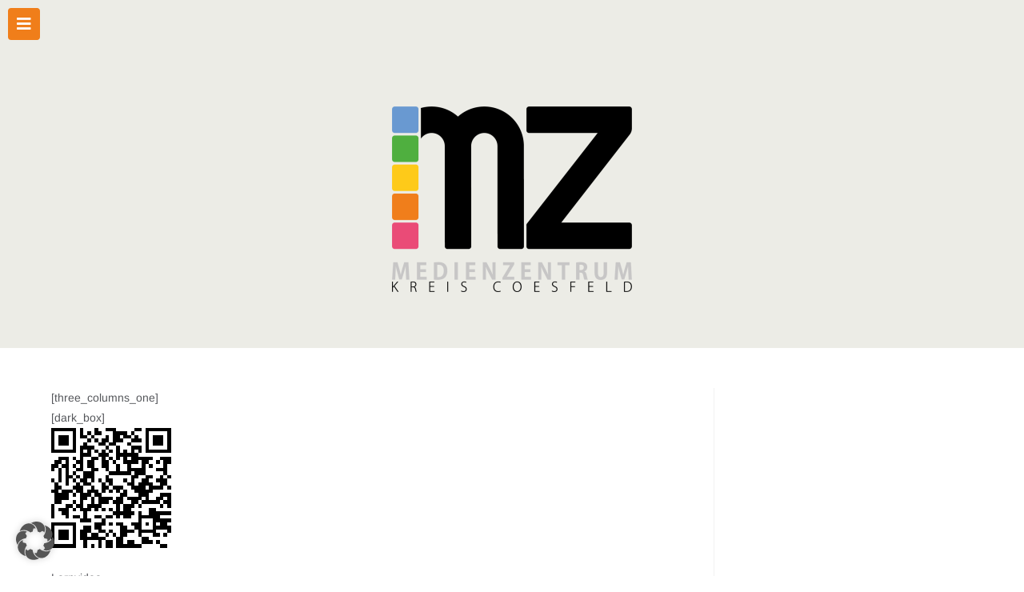

--- FILE ---
content_type: text/css
request_url: https://blog.medienzentrum-coe.de/wp-content/uploads/elementor/css/post-4962.css?ver=1769158640
body_size: 158
content:
.elementor-kit-4962{--e-global-color-primary:#54565A;--e-global-color-secondary:#54595F;--e-global-color-text:#7A7A7A;--e-global-color-accent:#F07E1A;--e-global-typography-primary-font-family:"Arimo";--e-global-typography-primary-font-weight:600;--e-global-typography-secondary-font-family:"Arimo";--e-global-typography-secondary-font-weight:400;--e-global-typography-text-font-family:"Arimo";--e-global-typography-text-font-weight:400;--e-global-typography-accent-font-family:"Roboto";--e-global-typography-accent-font-weight:500;}.elementor-kit-4962 e-page-transition{background-color:#FFBC7D;}.elementor-kit-4962 a{color:var( --e-global-color-primary );}.elementor-kit-4962 a:hover{color:var( --e-global-color-accent );}.elementor-kit-4962 h2{font-size:20px;}.elementor-kit-4962 button,.elementor-kit-4962 input[type="button"],.elementor-kit-4962 input[type="submit"],.elementor-kit-4962 .elementor-button{font-family:"Arimo", Sans-serif;font-size:14px;}.elementor-kit-4962 label{font-weight:300;}.elementor-section.elementor-section-boxed > .elementor-container{max-width:1140px;}.e-con{--container-max-width:1140px;}.elementor-widget:not(:last-child){margin-block-end:20px;}.elementor-element{--widgets-spacing:20px 20px;--widgets-spacing-row:20px;--widgets-spacing-column:20px;}{}h1.entry-title{display:var(--page-title-display);}@media(max-width:1024px){.elementor-section.elementor-section-boxed > .elementor-container{max-width:1024px;}.e-con{--container-max-width:1024px;}}@media(max-width:767px){.elementor-section.elementor-section-boxed > .elementor-container{max-width:767px;}.e-con{--container-max-width:767px;}}

--- FILE ---
content_type: text/css
request_url: https://blog.medienzentrum-coe.de/wp-content/uploads/elementor/css/post-6700.css?ver=1769158715
body_size: 554
content:
.elementor-widget-icon.elementor-view-stacked .elementor-icon{background-color:var( --e-global-color-primary );}.elementor-widget-icon.elementor-view-framed .elementor-icon, .elementor-widget-icon.elementor-view-default .elementor-icon{color:var( --e-global-color-primary );border-color:var( --e-global-color-primary );}.elementor-widget-icon.elementor-view-framed .elementor-icon, .elementor-widget-icon.elementor-view-default .elementor-icon svg{fill:var( --e-global-color-primary );}.elementor-6700 .elementor-element.elementor-element-7b9c945 .elementor-icon-wrapper{text-align:start;}.elementor-6700 .elementor-element.elementor-element-7b9c945.elementor-view-stacked .elementor-icon{background-color:var( --e-global-color-accent );color:#FFFFFF;}.elementor-6700 .elementor-element.elementor-element-7b9c945.elementor-view-framed .elementor-icon, .elementor-6700 .elementor-element.elementor-element-7b9c945.elementor-view-default .elementor-icon{color:var( --e-global-color-accent );border-color:var( --e-global-color-accent );}.elementor-6700 .elementor-element.elementor-element-7b9c945.elementor-view-framed .elementor-icon, .elementor-6700 .elementor-element.elementor-element-7b9c945.elementor-view-default .elementor-icon svg{fill:var( --e-global-color-accent );}.elementor-6700 .elementor-element.elementor-element-7b9c945.elementor-view-framed .elementor-icon{background-color:#FFFFFF;}.elementor-6700 .elementor-element.elementor-element-7b9c945.elementor-view-stacked .elementor-icon svg{fill:#FFFFFF;}.elementor-6700 .elementor-element.elementor-element-7b9c945.elementor-view-stacked .elementor-icon:hover{background-color:var( --e-global-color-primary );}.elementor-6700 .elementor-element.elementor-element-7b9c945.elementor-view-framed .elementor-icon:hover, .elementor-6700 .elementor-element.elementor-element-7b9c945.elementor-view-default .elementor-icon:hover{color:var( --e-global-color-primary );border-color:var( --e-global-color-primary );}.elementor-6700 .elementor-element.elementor-element-7b9c945.elementor-view-framed .elementor-icon:hover, .elementor-6700 .elementor-element.elementor-element-7b9c945.elementor-view-default .elementor-icon:hover svg{fill:var( --e-global-color-primary );}.elementor-6700 .elementor-element.elementor-element-7b9c945 .elementor-icon{font-size:20px;border-radius:4px 4px 4px 4px;}.elementor-6700 .elementor-element.elementor-element-7b9c945 .elementor-icon svg{height:20px;}.elementor-widget-nav-menu .elementor-nav-menu .elementor-item{font-family:var( --e-global-typography-primary-font-family ), Sans-serif;font-weight:var( --e-global-typography-primary-font-weight );}.elementor-widget-nav-menu .elementor-nav-menu--main .elementor-item{color:var( --e-global-color-text );fill:var( --e-global-color-text );}.elementor-widget-nav-menu .elementor-nav-menu--main .elementor-item:hover,
					.elementor-widget-nav-menu .elementor-nav-menu--main .elementor-item.elementor-item-active,
					.elementor-widget-nav-menu .elementor-nav-menu--main .elementor-item.highlighted,
					.elementor-widget-nav-menu .elementor-nav-menu--main .elementor-item:focus{color:var( --e-global-color-accent );fill:var( --e-global-color-accent );}.elementor-widget-nav-menu .elementor-nav-menu--main:not(.e--pointer-framed) .elementor-item:before,
					.elementor-widget-nav-menu .elementor-nav-menu--main:not(.e--pointer-framed) .elementor-item:after{background-color:var( --e-global-color-accent );}.elementor-widget-nav-menu .e--pointer-framed .elementor-item:before,
					.elementor-widget-nav-menu .e--pointer-framed .elementor-item:after{border-color:var( --e-global-color-accent );}.elementor-widget-nav-menu{--e-nav-menu-divider-color:var( --e-global-color-text );}.elementor-widget-nav-menu .elementor-nav-menu--dropdown .elementor-item, .elementor-widget-nav-menu .elementor-nav-menu--dropdown  .elementor-sub-item{font-family:var( --e-global-typography-accent-font-family ), Sans-serif;font-weight:var( --e-global-typography-accent-font-weight );}.elementor-6700 .elementor-element.elementor-element-9d3fdc6 .elementor-menu-toggle{margin-right:auto;background-color:#F07E1A;border-width:0px;}.elementor-6700 .elementor-element.elementor-element-9d3fdc6 div.elementor-menu-toggle{color:#FFFFFF;}.elementor-6700 .elementor-element.elementor-element-9d3fdc6 div.elementor-menu-toggle svg{fill:#FFFFFF;}.elementor-6700 .elementor-element.elementor-element-9d3fdc6{--nav-menu-icon-size:20px;}.elementor-6700 .elementor-element.elementor-element-83288a3:not(.elementor-motion-effects-element-type-background), .elementor-6700 .elementor-element.elementor-element-83288a3 > .elementor-motion-effects-container > .elementor-motion-effects-layer{background-color:#ECECE6;}.elementor-6700 .elementor-element.elementor-element-83288a3{transition:background 0.3s, border 0.3s, border-radius 0.3s, box-shadow 0.3s;}.elementor-6700 .elementor-element.elementor-element-83288a3 > .elementor-background-overlay{transition:background 0.3s, border-radius 0.3s, opacity 0.3s;}.elementor-6700 .elementor-element.elementor-element-5b87dd9{--spacer-size:5px;}.elementor-widget-image .widget-image-caption{color:var( --e-global-color-text );font-family:var( --e-global-typography-text-font-family ), Sans-serif;font-weight:var( --e-global-typography-text-font-weight );}.elementor-6700 .elementor-element.elementor-element-010dafc > .elementor-widget-container{padding:0px 0px 0px 0px;}.elementor-6700 .elementor-element.elementor-element-010dafc{text-align:center;}.elementor-6700 .elementor-element.elementor-element-164b7a8{--spacer-size:50px;}.elementor-6700:not(.elementor-motion-effects-element-type-background), .elementor-6700 > .elementor-motion-effects-container > .elementor-motion-effects-layer{background-color:#ECECE6;}.elementor-theme-builder-content-area{height:400px;}.elementor-location-header:before, .elementor-location-footer:before{content:"";display:table;clear:both;}@media(max-width:767px){.elementor-6700 .elementor-element.elementor-element-010dafc > .elementor-widget-container{padding:0px 0px 0px 0px;}}

--- FILE ---
content_type: text/css
request_url: https://blog.medienzentrum-coe.de/wp-content/uploads/elementor/css/post-5025.css?ver=1769158641
body_size: 1126
content:
.elementor-5025 .elementor-element.elementor-element-8b7c51e{--spacer-size:50px;}.elementor-widget-image .widget-image-caption{color:var( --e-global-color-text );font-family:var( --e-global-typography-text-font-family ), Sans-serif;font-weight:var( --e-global-typography-text-font-weight );}.elementor-5025 .elementor-element.elementor-element-0183bb1{text-align:center;}.elementor-widget-heading .elementor-heading-title{font-family:var( --e-global-typography-primary-font-family ), Sans-serif;font-weight:var( --e-global-typography-primary-font-weight );color:var( --e-global-color-primary );}.elementor-5025 .elementor-element.elementor-element-6de893b .elementor-heading-title{font-family:"Arimo", Sans-serif;font-weight:300;}.elementor-widget-icon-box.elementor-view-stacked .elementor-icon{background-color:var( --e-global-color-primary );}.elementor-widget-icon-box.elementor-view-framed .elementor-icon, .elementor-widget-icon-box.elementor-view-default .elementor-icon{fill:var( --e-global-color-primary );color:var( --e-global-color-primary );border-color:var( --e-global-color-primary );}.elementor-widget-icon-box .elementor-icon-box-title, .elementor-widget-icon-box .elementor-icon-box-title a{font-family:var( --e-global-typography-primary-font-family ), Sans-serif;font-weight:var( --e-global-typography-primary-font-weight );}.elementor-widget-icon-box .elementor-icon-box-title{color:var( --e-global-color-primary );}.elementor-widget-icon-box:has(:hover) .elementor-icon-box-title,
					 .elementor-widget-icon-box:has(:focus) .elementor-icon-box-title{color:var( --e-global-color-primary );}.elementor-widget-icon-box .elementor-icon-box-description{font-family:var( --e-global-typography-text-font-family ), Sans-serif;font-weight:var( --e-global-typography-text-font-weight );color:var( --e-global-color-text );}.elementor-5025 .elementor-element.elementor-element-902920d > .elementor-widget-container{margin:0px 0px 0px 0px;padding:0px 0px 0px 0px;}.elementor-5025 .elementor-element.elementor-element-902920d .elementor-icon-box-wrapper{text-align:start;}.elementor-5025 .elementor-element.elementor-element-902920d .elementor-icon-box-title{margin-block-end:0px;color:var( --e-global-color-primary );}.elementor-5025 .elementor-element.elementor-element-902920d .elementor-icon-box-title, .elementor-5025 .elementor-element.elementor-element-902920d .elementor-icon-box-title a{font-family:"Arimo", Sans-serif;font-size:16px;font-weight:300;line-height:14px;}.elementor-5025 .elementor-element.elementor-element-9d21841 > .elementor-widget-container{margin:0px 0px 0px 0px;padding:0px 0px 0px 0px;}.elementor-5025 .elementor-element.elementor-element-9d21841 .elementor-icon-box-wrapper{text-align:start;}.elementor-5025 .elementor-element.elementor-element-9d21841 .elementor-icon-box-title{margin-block-end:0px;color:var( --e-global-color-primary );}.elementor-5025 .elementor-element.elementor-element-9d21841 .elementor-icon-box-title, .elementor-5025 .elementor-element.elementor-element-9d21841 .elementor-icon-box-title a{font-family:"Arimo", Sans-serif;font-size:16px;font-weight:300;line-height:14px;}.elementor-5025 .elementor-element.elementor-element-8c077f8 > .elementor-widget-container{margin:0px 0px 0px 0px;padding:0px 0px 0px 0px;}.elementor-5025 .elementor-element.elementor-element-8c077f8 .elementor-icon-box-wrapper{text-align:start;}.elementor-5025 .elementor-element.elementor-element-8c077f8 .elementor-icon-box-title{margin-block-end:0px;color:var( --e-global-color-primary );}.elementor-5025 .elementor-element.elementor-element-8c077f8 .elementor-icon-box-title, .elementor-5025 .elementor-element.elementor-element-8c077f8 .elementor-icon-box-title a{font-family:"Arimo", Sans-serif;font-size:16px;font-weight:300;line-height:14px;}.elementor-5025 .elementor-element.elementor-element-8e2ffd4 .elementor-heading-title{font-family:"Arimo", Sans-serif;font-weight:300;}.elementor-5025 .elementor-element.elementor-element-c4f565f > .elementor-widget-container{margin:0px 0px 0px 0px;padding:0px 0px 0px 0px;}.elementor-5025 .elementor-element.elementor-element-c4f565f .elementor-icon-box-wrapper{text-align:start;}.elementor-5025 .elementor-element.elementor-element-c4f565f .elementor-icon-box-title{margin-block-end:0px;color:var( --e-global-color-primary );}.elementor-5025 .elementor-element.elementor-element-c4f565f .elementor-icon-box-title, .elementor-5025 .elementor-element.elementor-element-c4f565f .elementor-icon-box-title a{font-family:"Arimo", Sans-serif;font-size:16px;font-weight:300;line-height:14px;}.elementor-5025 .elementor-element.elementor-element-53afad2 > .elementor-widget-container{margin:0px 0px 0px 0px;padding:0px 0px 0px 0px;}.elementor-5025 .elementor-element.elementor-element-53afad2 .elementor-icon-box-wrapper{text-align:start;}.elementor-5025 .elementor-element.elementor-element-53afad2 .elementor-icon-box-title{margin-block-end:0px;color:var( --e-global-color-primary );}.elementor-5025 .elementor-element.elementor-element-53afad2 .elementor-icon-box-title, .elementor-5025 .elementor-element.elementor-element-53afad2 .elementor-icon-box-title a{font-family:"Arimo", Sans-serif;font-size:16px;font-weight:300;line-height:14px;}.elementor-5025 .elementor-element.elementor-element-61baa1b > .elementor-widget-container{margin:0px 0px 0px 0px;padding:0px 0px 0px 0px;}.elementor-5025 .elementor-element.elementor-element-61baa1b .elementor-icon-box-wrapper{text-align:start;}.elementor-5025 .elementor-element.elementor-element-61baa1b .elementor-icon-box-title{margin-block-end:0px;color:var( --e-global-color-primary );}.elementor-5025 .elementor-element.elementor-element-61baa1b .elementor-icon-box-title, .elementor-5025 .elementor-element.elementor-element-61baa1b .elementor-icon-box-title a{font-family:"Arimo", Sans-serif;font-size:16px;font-weight:300;line-height:14px;}.elementor-5025 .elementor-element.elementor-element-4f6facf > .elementor-widget-container{margin:0px 0px 0px 0px;padding:0px 0px 0px 0px;}.elementor-5025 .elementor-element.elementor-element-4f6facf .elementor-icon-box-wrapper{text-align:start;}.elementor-5025 .elementor-element.elementor-element-4f6facf .elementor-icon-box-title{margin-block-end:0px;color:var( --e-global-color-primary );}.elementor-5025 .elementor-element.elementor-element-4f6facf .elementor-icon-box-title, .elementor-5025 .elementor-element.elementor-element-4f6facf .elementor-icon-box-title a{font-family:"Arimo", Sans-serif;font-size:16px;font-weight:300;line-height:19px;}.elementor-5025 .elementor-element.elementor-element-b259f39 > .elementor-widget-container{margin:0px 0px 0px 0px;padding:0px 0px 0px 0px;}.elementor-5025 .elementor-element.elementor-element-b259f39 .elementor-icon-box-wrapper{text-align:start;}.elementor-5025 .elementor-element.elementor-element-b259f39 .elementor-icon-box-title{margin-block-end:0px;color:var( --e-global-color-primary );}.elementor-5025 .elementor-element.elementor-element-b259f39 .elementor-icon-box-title, .elementor-5025 .elementor-element.elementor-element-b259f39 .elementor-icon-box-title a{font-family:"Arimo", Sans-serif;font-size:16px;font-weight:300;line-height:14px;}.elementor-5025 .elementor-element.elementor-element-a18bb97 .elementor-heading-title{font-family:"Arimo", Sans-serif;font-weight:300;}.elementor-5025 .elementor-element.elementor-element-b3526fe > .elementor-widget-container{margin:0px 0px 0px 0px;padding:0px 0px 0px 0px;}.elementor-5025 .elementor-element.elementor-element-b3526fe .elementor-icon-box-wrapper{text-align:start;}.elementor-5025 .elementor-element.elementor-element-b3526fe .elementor-icon-box-title{margin-block-end:0px;color:var( --e-global-color-primary );}.elementor-5025 .elementor-element.elementor-element-b3526fe .elementor-icon-box-title, .elementor-5025 .elementor-element.elementor-element-b3526fe .elementor-icon-box-title a{font-family:"Arimo", Sans-serif;font-size:16px;font-weight:300;line-height:14px;}.elementor-5025 .elementor-element.elementor-element-2149049 > .elementor-widget-container{margin:0px 0px 0px 0px;padding:0px 0px 0px 0px;}.elementor-5025 .elementor-element.elementor-element-2149049 .elementor-icon-box-wrapper{text-align:start;}.elementor-5025 .elementor-element.elementor-element-2149049 .elementor-icon-box-title{margin-block-end:0px;color:var( --e-global-color-primary );}.elementor-5025 .elementor-element.elementor-element-2149049 .elementor-icon-box-title, .elementor-5025 .elementor-element.elementor-element-2149049 .elementor-icon-box-title a{font-family:"Arimo", Sans-serif;font-size:16px;font-weight:300;line-height:14px;}.elementor-5025 .elementor-element.elementor-element-7baad1e > .elementor-widget-container{margin:0px 0px 0px 0px;padding:0px 0px 0px 0px;}.elementor-5025 .elementor-element.elementor-element-7baad1e .elementor-icon-box-wrapper{text-align:start;}.elementor-5025 .elementor-element.elementor-element-7baad1e .elementor-icon-box-title{margin-block-end:0px;color:var( --e-global-color-primary );}.elementor-5025 .elementor-element.elementor-element-7baad1e .elementor-icon-box-title, .elementor-5025 .elementor-element.elementor-element-7baad1e .elementor-icon-box-title a{font-family:"Arimo", Sans-serif;font-size:16px;font-weight:300;line-height:14px;}.elementor-5025 .elementor-element.elementor-element-8b384a2 > .elementor-widget-container{margin:0px 0px 0px 0px;padding:0px 0px 0px 0px;}.elementor-5025 .elementor-element.elementor-element-8b384a2 .elementor-icon-box-wrapper{text-align:start;}.elementor-5025 .elementor-element.elementor-element-8b384a2 .elementor-icon-box-title{margin-block-end:0px;color:var( --e-global-color-primary );}.elementor-5025 .elementor-element.elementor-element-8b384a2 .elementor-icon-box-title, .elementor-5025 .elementor-element.elementor-element-8b384a2 .elementor-icon-box-title a{font-family:"Arimo", Sans-serif;font-size:16px;font-weight:300;line-height:14px;}.elementor-5025 .elementor-element.elementor-element-d22d9b6 .elementor-heading-title{font-family:"Arimo", Sans-serif;font-weight:300;}.elementor-5025 .elementor-element.elementor-element-0e79e45 > .elementor-widget-container{margin:0px 0px 0px 0px;padding:0px 0px 0px 0px;}.elementor-5025 .elementor-element.elementor-element-0e79e45 .elementor-icon-box-wrapper{text-align:start;}.elementor-5025 .elementor-element.elementor-element-0e79e45 .elementor-icon-box-title{margin-block-end:0px;color:var( --e-global-color-primary );}.elementor-5025 .elementor-element.elementor-element-0e79e45 .elementor-icon-box-title, .elementor-5025 .elementor-element.elementor-element-0e79e45 .elementor-icon-box-title a{font-family:"Arimo", Sans-serif;font-size:16px;font-weight:300;line-height:14px;}.elementor-5025 .elementor-element.elementor-element-3d76e8a > .elementor-widget-container{margin:0px 0px 0px 0px;padding:0px 0px 0px 0px;}.elementor-5025 .elementor-element.elementor-element-3d76e8a .elementor-icon-box-wrapper{text-align:start;}.elementor-5025 .elementor-element.elementor-element-3d76e8a .elementor-icon-box-title{margin-block-end:0px;color:var( --e-global-color-primary );}.elementor-5025 .elementor-element.elementor-element-3d76e8a .elementor-icon-box-title, .elementor-5025 .elementor-element.elementor-element-3d76e8a .elementor-icon-box-title a{font-family:"Arimo", Sans-serif;font-size:16px;font-weight:300;line-height:14px;}.elementor-5025 .elementor-element.elementor-element-da40197{text-align:center;}.elementor-5025 .elementor-element.elementor-element-501580c .elementor-heading-title{font-family:"Arimo", Sans-serif;font-weight:300;}.elementor-5025 .elementor-element.elementor-element-2b55f0a > .elementor-widget-container{margin:0px 0px 0px 0px;padding:0px 0px 0px 0px;}.elementor-5025 .elementor-element.elementor-element-2b55f0a .elementor-icon-box-wrapper{text-align:start;}.elementor-5025 .elementor-element.elementor-element-2b55f0a .elementor-icon-box-title{margin-block-end:0px;color:var( --e-global-color-primary );}.elementor-5025 .elementor-element.elementor-element-2b55f0a .elementor-icon-box-title, .elementor-5025 .elementor-element.elementor-element-2b55f0a .elementor-icon-box-title a{font-family:"Arimo", Sans-serif;font-size:16px;font-weight:300;line-height:14px;}.elementor-5025 .elementor-element.elementor-element-6c53f44 > .elementor-widget-container{margin:0px 0px 0px 0px;padding:0px 0px 0px 0px;}.elementor-5025 .elementor-element.elementor-element-6c53f44 .elementor-icon-box-wrapper{text-align:start;}.elementor-5025 .elementor-element.elementor-element-6c53f44 .elementor-icon-box-title{margin-block-end:0px;color:var( --e-global-color-primary );}.elementor-5025 .elementor-element.elementor-element-6c53f44 .elementor-icon-box-title, .elementor-5025 .elementor-element.elementor-element-6c53f44 .elementor-icon-box-title a{font-family:"Arimo", Sans-serif;font-size:16px;font-weight:300;line-height:14px;}.elementor-5025 .elementor-element.elementor-element-bdffcfe > .elementor-widget-container{margin:0px 0px 0px 0px;padding:0px 0px 0px 0px;}.elementor-5025 .elementor-element.elementor-element-bdffcfe .elementor-icon-box-wrapper{text-align:start;}.elementor-5025 .elementor-element.elementor-element-bdffcfe .elementor-icon-box-title{margin-block-end:0px;color:var( --e-global-color-primary );}.elementor-5025 .elementor-element.elementor-element-bdffcfe .elementor-icon-box-title, .elementor-5025 .elementor-element.elementor-element-bdffcfe .elementor-icon-box-title a{font-family:"Arimo", Sans-serif;font-size:16px;font-weight:300;line-height:14px;}.elementor-5025 .elementor-element.elementor-element-dc388c1 .elementor-heading-title{font-family:"Arimo", Sans-serif;font-weight:300;}.elementor-5025 .elementor-element.elementor-element-9d7ff00 > .elementor-widget-container{margin:0px 0px 0px 0px;padding:0px 0px 0px 0px;}.elementor-5025 .elementor-element.elementor-element-9d7ff00 .elementor-icon-box-wrapper{text-align:start;}.elementor-5025 .elementor-element.elementor-element-9d7ff00 .elementor-icon-box-title{margin-block-end:0px;color:var( --e-global-color-primary );}.elementor-5025 .elementor-element.elementor-element-9d7ff00 .elementor-icon-box-title, .elementor-5025 .elementor-element.elementor-element-9d7ff00 .elementor-icon-box-title a{font-family:"Arimo", Sans-serif;font-size:16px;font-weight:300;line-height:14px;}.elementor-5025 .elementor-element.elementor-element-d22078e > .elementor-widget-container{margin:0px 0px 0px 0px;padding:0px 0px 0px 0px;}.elementor-5025 .elementor-element.elementor-element-d22078e .elementor-icon-box-wrapper{text-align:start;}.elementor-5025 .elementor-element.elementor-element-d22078e .elementor-icon-box-title{margin-block-end:0px;color:var( --e-global-color-primary );}.elementor-5025 .elementor-element.elementor-element-d22078e .elementor-icon-box-title, .elementor-5025 .elementor-element.elementor-element-d22078e .elementor-icon-box-title a{font-family:"Arimo", Sans-serif;font-size:16px;font-weight:300;line-height:19px;}.elementor-5025 .elementor-element.elementor-element-fed6a5c > .elementor-widget-container{margin:0px 0px 0px 0px;padding:0px 0px 0px 0px;}.elementor-5025 .elementor-element.elementor-element-fed6a5c .elementor-icon-box-wrapper{text-align:start;}.elementor-5025 .elementor-element.elementor-element-fed6a5c .elementor-icon-box-title{margin-block-end:0px;color:var( --e-global-color-primary );}.elementor-5025 .elementor-element.elementor-element-fed6a5c .elementor-icon-box-title, .elementor-5025 .elementor-element.elementor-element-fed6a5c .elementor-icon-box-title a{font-family:"Arimo", Sans-serif;font-size:16px;font-weight:300;line-height:14px;}.elementor-5025 .elementor-element.elementor-element-12f904e .elementor-heading-title{font-family:"Arimo", Sans-serif;font-weight:300;}.elementor-5025 .elementor-element.elementor-element-2a114e6 > .elementor-widget-container{margin:0px 0px 0px 0px;padding:0px 0px 0px 0px;}.elementor-5025 .elementor-element.elementor-element-2a114e6 .elementor-icon-box-wrapper{text-align:start;}.elementor-5025 .elementor-element.elementor-element-2a114e6 .elementor-icon-box-title{margin-block-end:0px;color:var( --e-global-color-primary );}.elementor-5025 .elementor-element.elementor-element-2a114e6 .elementor-icon-box-title, .elementor-5025 .elementor-element.elementor-element-2a114e6 .elementor-icon-box-title a{font-family:"Arimo", Sans-serif;font-size:16px;font-weight:300;line-height:14px;}.elementor-5025 .elementor-element.elementor-element-a196ac9 > .elementor-widget-container{margin:0px 0px 0px 0px;padding:0px 0px 0px 0px;}.elementor-5025 .elementor-element.elementor-element-a196ac9 .elementor-icon-box-wrapper{text-align:start;}.elementor-5025 .elementor-element.elementor-element-a196ac9 .elementor-icon-box-title{margin-block-end:0px;color:var( --e-global-color-primary );}.elementor-5025 .elementor-element.elementor-element-a196ac9 .elementor-icon-box-title, .elementor-5025 .elementor-element.elementor-element-a196ac9 .elementor-icon-box-title a{font-family:"Arimo", Sans-serif;font-size:16px;font-weight:300;line-height:14px;}.elementor-5025 .elementor-element.elementor-element-25a92b3 > .elementor-widget-container{margin:0px 0px 0px 0px;padding:0px 0px 0px 0px;}.elementor-5025 .elementor-element.elementor-element-25a92b3 .elementor-icon-box-wrapper{text-align:start;}.elementor-5025 .elementor-element.elementor-element-25a92b3 .elementor-icon-box-title{margin-block-end:0px;color:var( --e-global-color-primary );}.elementor-5025 .elementor-element.elementor-element-25a92b3 .elementor-icon-box-title, .elementor-5025 .elementor-element.elementor-element-25a92b3 .elementor-icon-box-title a{font-family:"Arimo", Sans-serif;font-size:16px;font-weight:300;line-height:14px;}.elementor-5025 .elementor-element.elementor-element-fa9b481 > .elementor-widget-container{margin:0px 0px 0px 0px;padding:0px 0px 0px 0px;}.elementor-5025 .elementor-element.elementor-element-fa9b481 .elementor-icon-box-wrapper{text-align:start;}.elementor-5025 .elementor-element.elementor-element-fa9b481 .elementor-icon-box-title{margin-block-end:0px;color:var( --e-global-color-primary );}.elementor-5025 .elementor-element.elementor-element-fa9b481 .elementor-icon-box-title, .elementor-5025 .elementor-element.elementor-element-fa9b481 .elementor-icon-box-title a{font-family:"Arimo", Sans-serif;font-size:16px;font-weight:300;line-height:14px;}.elementor-5025 .elementor-element.elementor-element-dfd1286 .elementor-heading-title{font-family:"Arimo", Sans-serif;font-weight:300;}.elementor-5025 .elementor-element.elementor-element-c4d9ecb > .elementor-widget-container{margin:0px 0px 0px 0px;padding:0px 0px 0px 0px;}.elementor-5025 .elementor-element.elementor-element-c4d9ecb .elementor-icon-box-wrapper{text-align:start;}.elementor-5025 .elementor-element.elementor-element-c4d9ecb .elementor-icon-box-title{margin-block-end:0px;color:var( --e-global-color-primary );}.elementor-5025 .elementor-element.elementor-element-c4d9ecb .elementor-icon-box-title, .elementor-5025 .elementor-element.elementor-element-c4d9ecb .elementor-icon-box-title a{font-family:"Arimo", Sans-serif;font-size:16px;font-weight:300;line-height:14px;}.elementor-5025 .elementor-element.elementor-element-0346554 > .elementor-widget-container{margin:0px 0px 0px 0px;padding:0px 0px 0px 0px;}.elementor-5025 .elementor-element.elementor-element-0346554 .elementor-icon-box-wrapper{text-align:start;}.elementor-5025 .elementor-element.elementor-element-0346554 .elementor-icon-box-title{margin-block-end:0px;color:var( --e-global-color-primary );}.elementor-5025 .elementor-element.elementor-element-0346554 .elementor-icon-box-title, .elementor-5025 .elementor-element.elementor-element-0346554 .elementor-icon-box-title a{font-family:"Arimo", Sans-serif;font-size:16px;font-weight:300;line-height:14px;}.elementor-5025 .elementor-element.elementor-element-84412ff{--spacer-size:30px;}.elementor-widget-text-editor{font-family:var( --e-global-typography-text-font-family ), Sans-serif;font-weight:var( --e-global-typography-text-font-weight );color:var( --e-global-color-text );}.elementor-widget-text-editor.elementor-drop-cap-view-stacked .elementor-drop-cap{background-color:var( --e-global-color-primary );}.elementor-widget-text-editor.elementor-drop-cap-view-framed .elementor-drop-cap, .elementor-widget-text-editor.elementor-drop-cap-view-default .elementor-drop-cap{color:var( --e-global-color-primary );border-color:var( --e-global-color-primary );}.elementor-5025 .elementor-element.elementor-element-500a11f{text-align:center;font-family:"Arimo", Sans-serif;font-weight:400;color:var( --e-global-color-primary );}.elementor-widget-icon.elementor-view-stacked .elementor-icon{background-color:var( --e-global-color-primary );}.elementor-widget-icon.elementor-view-framed .elementor-icon, .elementor-widget-icon.elementor-view-default .elementor-icon{color:var( --e-global-color-primary );border-color:var( --e-global-color-primary );}.elementor-widget-icon.elementor-view-framed .elementor-icon, .elementor-widget-icon.elementor-view-default .elementor-icon svg{fill:var( --e-global-color-primary );}.elementor-5025 .elementor-element.elementor-element-5ede714 > .elementor-widget-container{margin:0px 10px 0px 0px;}.elementor-5025 .elementor-element.elementor-element-5ede714 .elementor-icon-wrapper{text-align:end;}.elementor-5025 .elementor-element.elementor-element-5ede714.elementor-view-stacked .elementor-icon{background-color:var( --e-global-color-accent );}.elementor-5025 .elementor-element.elementor-element-5ede714.elementor-view-framed .elementor-icon, .elementor-5025 .elementor-element.elementor-element-5ede714.elementor-view-default .elementor-icon{color:var( --e-global-color-accent );border-color:var( --e-global-color-accent );}.elementor-5025 .elementor-element.elementor-element-5ede714.elementor-view-framed .elementor-icon, .elementor-5025 .elementor-element.elementor-element-5ede714.elementor-view-default .elementor-icon svg{fill:var( --e-global-color-accent );}.elementor-5025 .elementor-element.elementor-element-5ede714.elementor-view-stacked .elementor-icon:hover{background-color:var( --e-global-color-primary );color:#FFFFFF;}.elementor-5025 .elementor-element.elementor-element-5ede714.elementor-view-framed .elementor-icon:hover, .elementor-5025 .elementor-element.elementor-element-5ede714.elementor-view-default .elementor-icon:hover{color:var( --e-global-color-primary );border-color:var( --e-global-color-primary );}.elementor-5025 .elementor-element.elementor-element-5ede714.elementor-view-framed .elementor-icon:hover, .elementor-5025 .elementor-element.elementor-element-5ede714.elementor-view-default .elementor-icon:hover svg{fill:var( --e-global-color-primary );}.elementor-5025 .elementor-element.elementor-element-5ede714.elementor-view-framed .elementor-icon:hover{background-color:#FFFFFF;}.elementor-5025 .elementor-element.elementor-element-5ede714.elementor-view-stacked .elementor-icon:hover svg{fill:#FFFFFF;}.elementor-5025 .elementor-element.elementor-element-5ede714 .elementor-icon{font-size:20px;border-radius:4px 4px 4px 4px;}.elementor-5025 .elementor-element.elementor-element-5ede714 .elementor-icon svg{height:20px;}.elementor-theme-builder-content-area{height:400px;}.elementor-location-header:before, .elementor-location-footer:before{content:"";display:table;clear:both;}@media(max-width:1024px){.elementor-5025 .elementor-element.elementor-element-902920d > .elementor-widget-container{padding:0px 0px 0px 0px;}.elementor-5025 .elementor-element.elementor-element-2b55f0a > .elementor-widget-container{padding:0px 0px 0px 0px;}}

--- FILE ---
content_type: text/css
request_url: https://blog.medienzentrum-coe.de/wp-content/uploads/elementor/css/post-6670.css?ver=1769158641
body_size: 752
content:
.elementor-6670 .elementor-element.elementor-element-ab4f452 > .elementor-container{min-height:400px;}.elementor-6670 .elementor-element.elementor-element-ab4f452{transition:background 0.3s, border 0.3s, border-radius 0.3s, box-shadow 0.3s;padding:040px 10px 0px 050px;}.elementor-6670 .elementor-element.elementor-element-ab4f452 > .elementor-background-overlay{transition:background 0.3s, border-radius 0.3s, opacity 0.3s;}.elementor-6670 .elementor-element.elementor-element-7cdb027 > .elementor-element-populated{border-style:solid;border-width:1px 1px 1px 1px;border-color:#FFFFFF;}.elementor-6670 .elementor-element.elementor-element-7cdb027 > .elementor-element-populated, .elementor-6670 .elementor-element.elementor-element-7cdb027 > .elementor-element-populated > .elementor-background-overlay, .elementor-6670 .elementor-element.elementor-element-7cdb027 > .elementor-background-slideshow{border-radius:5px 5px 5px 5px;}.elementor-widget-heading .elementor-heading-title{font-family:var( --e-global-typography-primary-font-family ), Sans-serif;font-weight:var( --e-global-typography-primary-font-weight );color:var( --e-global-color-primary );}.elementor-6670 .elementor-element.elementor-element-bb44ba8 > .elementor-widget-container{margin:5px 010px 0px 0px;}.elementor-6670 .elementor-element.elementor-element-bb44ba8{text-align:end;}.elementor-6670 .elementor-element.elementor-element-bb44ba8 .elementor-heading-title{font-family:"Arimo", Sans-serif;font-size:16px;font-weight:300;color:#FFFFFF;}.elementor-widget-divider{--divider-color:var( --e-global-color-secondary );}.elementor-widget-divider .elementor-divider__text{color:var( --e-global-color-secondary );font-family:var( --e-global-typography-secondary-font-family ), Sans-serif;font-weight:var( --e-global-typography-secondary-font-weight );}.elementor-widget-divider.elementor-view-stacked .elementor-icon{background-color:var( --e-global-color-secondary );}.elementor-widget-divider.elementor-view-framed .elementor-icon, .elementor-widget-divider.elementor-view-default .elementor-icon{color:var( --e-global-color-secondary );border-color:var( --e-global-color-secondary );}.elementor-widget-divider.elementor-view-framed .elementor-icon, .elementor-widget-divider.elementor-view-default .elementor-icon svg{fill:var( --e-global-color-secondary );}.elementor-6670 .elementor-element.elementor-element-7e7992d{--divider-border-style:solid;--divider-color:#FFFFFF;--divider-border-width:1px;}.elementor-6670 .elementor-element.elementor-element-7e7992d .elementor-divider-separator{width:100%;}.elementor-6670 .elementor-element.elementor-element-7e7992d .elementor-divider{padding-block-start:10px;padding-block-end:10px;}.elementor-6670 .elementor-element.elementor-element-f86aee6 > .elementor-widget-container{margin:0px 010px 0px 0px;}.elementor-6670 .elementor-element.elementor-element-f86aee6{text-align:end;}.elementor-6670 .elementor-element.elementor-element-f86aee6 .elementor-heading-title{font-family:"Arimo", Sans-serif;font-size:16px;font-weight:600;color:#FFFFFF;}.elementor-6670 .elementor-element.elementor-element-718ba0b{--divider-border-style:solid;--divider-color:#FFFFFF;--divider-border-width:1px;}.elementor-6670 .elementor-element.elementor-element-718ba0b > .elementor-widget-container{margin:0px 0px 0px 0px;padding:0px 0px 0px 0px;}.elementor-6670 .elementor-element.elementor-element-718ba0b .elementor-divider-separator{width:100%;}.elementor-6670 .elementor-element.elementor-element-718ba0b .elementor-divider{padding-block-start:10px;padding-block-end:10px;}.elementor-6670 .elementor-element.elementor-element-41c0dd0 > .elementor-widget-container{margin:0px 010px 0px 0px;}.elementor-6670 .elementor-element.elementor-element-41c0dd0{text-align:end;}.elementor-6670 .elementor-element.elementor-element-41c0dd0 .elementor-heading-title{font-family:"Arimo", Sans-serif;font-size:16px;font-weight:300;color:#FFFFFF;}.elementor-6670 .elementor-element.elementor-element-86b2f2b > .elementor-widget-container{margin:0px 010px 0px 0px;}.elementor-6670 .elementor-element.elementor-element-86b2f2b{text-align:end;}.elementor-6670 .elementor-element.elementor-element-86b2f2b .elementor-heading-title{font-family:"Arimo", Sans-serif;font-size:16px;font-weight:300;color:#FFFFFF;}.elementor-6670 .elementor-element.elementor-element-7689b1c > .elementor-widget-container{margin:0px 010px 0px 0px;}.elementor-6670 .elementor-element.elementor-element-7689b1c{text-align:end;}.elementor-6670 .elementor-element.elementor-element-7689b1c .elementor-heading-title{font-family:"Arimo", Sans-serif;font-size:16px;font-weight:300;color:#FFFFFF;}.elementor-6670 .elementor-element.elementor-element-5d36df9 > .elementor-widget-container{margin:0px 010px 0px 0px;}.elementor-6670 .elementor-element.elementor-element-5d36df9{text-align:end;}.elementor-6670 .elementor-element.elementor-element-5d36df9 .elementor-heading-title{font-family:"Arimo", Sans-serif;font-size:16px;font-weight:300;color:#FFFFFF;}.elementor-6670 .elementor-element.elementor-element-c8ce656{padding:010px 0px 0px 0px;}.elementor-6670 .elementor-element.elementor-element-34f6150 > .elementor-element-populated{border-style:solid;border-width:1px 1px 1px 1px;border-color:#FFFFFF;}.elementor-6670 .elementor-element.elementor-element-34f6150 > .elementor-element-populated, .elementor-6670 .elementor-element.elementor-element-34f6150 > .elementor-element-populated > .elementor-background-overlay, .elementor-6670 .elementor-element.elementor-element-34f6150 > .elementor-background-slideshow{border-radius:5px 5px 5px 5px;}.elementor-widget-nav-menu .elementor-nav-menu .elementor-item{font-family:var( --e-global-typography-primary-font-family ), Sans-serif;font-weight:var( --e-global-typography-primary-font-weight );}.elementor-widget-nav-menu .elementor-nav-menu--main .elementor-item{color:var( --e-global-color-text );fill:var( --e-global-color-text );}.elementor-widget-nav-menu .elementor-nav-menu--main .elementor-item:hover,
					.elementor-widget-nav-menu .elementor-nav-menu--main .elementor-item.elementor-item-active,
					.elementor-widget-nav-menu .elementor-nav-menu--main .elementor-item.highlighted,
					.elementor-widget-nav-menu .elementor-nav-menu--main .elementor-item:focus{color:var( --e-global-color-accent );fill:var( --e-global-color-accent );}.elementor-widget-nav-menu .elementor-nav-menu--main:not(.e--pointer-framed) .elementor-item:before,
					.elementor-widget-nav-menu .elementor-nav-menu--main:not(.e--pointer-framed) .elementor-item:after{background-color:var( --e-global-color-accent );}.elementor-widget-nav-menu .e--pointer-framed .elementor-item:before,
					.elementor-widget-nav-menu .e--pointer-framed .elementor-item:after{border-color:var( --e-global-color-accent );}.elementor-widget-nav-menu{--e-nav-menu-divider-color:var( --e-global-color-text );}.elementor-widget-nav-menu .elementor-nav-menu--dropdown .elementor-item, .elementor-widget-nav-menu .elementor-nav-menu--dropdown  .elementor-sub-item{font-family:var( --e-global-typography-accent-font-family ), Sans-serif;font-weight:var( --e-global-typography-accent-font-weight );}.elementor-6670 .elementor-element.elementor-element-81899de .elementor-nav-menu .elementor-item{font-family:"Arimo", Sans-serif;font-size:16px;font-weight:300;}.elementor-6670 .elementor-element.elementor-element-81899de .elementor-nav-menu--main .elementor-item{color:#FFFFFF;fill:#FFFFFF;padding-left:10px;padding-right:10px;padding-top:12px;padding-bottom:12px;}#elementor-popup-modal-6670 .dialog-widget-content{animation-duration:0.7s;background-color:var( --e-global-color-accent );box-shadow:2px 8px 23px 3px rgba(0,0,0,0.2);}#elementor-popup-modal-6670 .dialog-message{width:400px;height:100vh;align-items:flex-start;}#elementor-popup-modal-6670{justify-content:flex-start;align-items:flex-start;}#elementor-popup-modal-6670 .dialog-close-button{display:flex;}#elementor-popup-modal-6670 .dialog-close-button i{color:#FFFFFF;}#elementor-popup-modal-6670 .dialog-close-button svg{fill:#FFFFFF;}

--- FILE ---
content_type: text/css
request_url: https://blog.medienzentrum-coe.de/wp-content/uploads/elementor/css/post-6705.css?ver=1769158715
body_size: 572
content:
.elementor-6705 .elementor-element.elementor-element-9d9d972 > .elementor-container{min-height:400px;}.elementor-6705 .elementor-element.elementor-element-9d9d972{transition:background 0.3s, border 0.3s, border-radius 0.3s, box-shadow 0.3s;padding:40px 10px 0px 50px;}.elementor-6705 .elementor-element.elementor-element-9d9d972 > .elementor-background-overlay{transition:background 0.3s, border-radius 0.3s, opacity 0.3s;}.elementor-6705 .elementor-element.elementor-element-2afbd25 > .elementor-element-populated{border-style:solid;border-width:1px 1px 1px 1px;border-color:#FFFFFF;}.elementor-6705 .elementor-element.elementor-element-2afbd25 > .elementor-element-populated, .elementor-6705 .elementor-element.elementor-element-2afbd25 > .elementor-element-populated > .elementor-background-overlay, .elementor-6705 .elementor-element.elementor-element-2afbd25 > .elementor-background-slideshow{border-radius:5px 5px 5px 5px;}.elementor-widget-heading .elementor-heading-title{font-family:var( --e-global-typography-primary-font-family ), Sans-serif;font-weight:var( --e-global-typography-primary-font-weight );color:var( --e-global-color-primary );}.elementor-6705 .elementor-element.elementor-element-4a3dbac > .elementor-widget-container{margin:0px 10px 0px 0px;}.elementor-6705 .elementor-element.elementor-element-4a3dbac{text-align:end;}.elementor-6705 .elementor-element.elementor-element-4a3dbac .elementor-heading-title{font-family:"Arimo", Sans-serif;font-size:16px;font-weight:300;color:#FFFFFF;}.elementor-6705 .elementor-element.elementor-element-8e9da77 > .elementor-widget-container{margin:10px 10px 0px 0px;}.elementor-6705 .elementor-element.elementor-element-8e9da77{text-align:end;}.elementor-6705 .elementor-element.elementor-element-8e9da77 .elementor-heading-title{font-family:"Arimo", Sans-serif;font-size:16px;font-weight:300;color:#FFFFFF;}.elementor-6705 .elementor-element.elementor-element-b6bac07 > .elementor-widget-container{margin:10px 10px 0px 0px;}.elementor-6705 .elementor-element.elementor-element-b6bac07{text-align:end;}.elementor-6705 .elementor-element.elementor-element-b6bac07 .elementor-heading-title{font-family:"Arimo", Sans-serif;font-size:16px;font-weight:300;color:#FFFFFF;}.elementor-6705 .elementor-element.elementor-element-bb04f1f > .elementor-widget-container{margin:10px 10px 0px 0px;}.elementor-6705 .elementor-element.elementor-element-bb04f1f{text-align:end;}.elementor-6705 .elementor-element.elementor-element-bb04f1f .elementor-heading-title{font-family:"Arimo", Sans-serif;font-size:16px;font-weight:300;color:#FFFFFF;}.elementor-6705 .elementor-element.elementor-element-56a730d > .elementor-widget-container{margin:10px 10px 0px 0px;}.elementor-6705 .elementor-element.elementor-element-56a730d{text-align:end;}.elementor-6705 .elementor-element.elementor-element-56a730d .elementor-heading-title{font-family:"Arimo", Sans-serif;font-size:16px;font-weight:300;color:#FFFFFF;}.elementor-6705 .elementor-element.elementor-element-4b2ae3b > .elementor-widget-container{margin:10px 10px 0px 0px;}.elementor-6705 .elementor-element.elementor-element-4b2ae3b{text-align:end;}.elementor-6705 .elementor-element.elementor-element-4b2ae3b .elementor-heading-title{font-family:"Arimo", Sans-serif;font-size:16px;font-weight:300;color:#FFFFFF;}.elementor-6705 .elementor-element.elementor-element-e3bdb70 > .elementor-widget-container{margin:10px 10px 0px 0px;}.elementor-6705 .elementor-element.elementor-element-e3bdb70{text-align:end;}.elementor-6705 .elementor-element.elementor-element-e3bdb70 .elementor-heading-title{font-family:"Arimo", Sans-serif;font-size:16px;font-weight:300;color:#FFFFFF;}.elementor-6705 .elementor-element.elementor-element-e7ae80b > .elementor-widget-container{margin:10px 10px 0px 0px;}.elementor-6705 .elementor-element.elementor-element-e7ae80b{text-align:end;}.elementor-6705 .elementor-element.elementor-element-e7ae80b .elementor-heading-title{font-family:"Arimo", Sans-serif;font-size:16px;font-weight:300;color:#FFFFFF;}.elementor-6705 .elementor-element.elementor-element-9392e85{padding:010px 0px 0px 0px;}.elementor-6705 .elementor-element.elementor-element-fbab622 > .elementor-element-populated{border-style:solid;border-width:1px 1px 1px 1px;border-color:#FFFFFF;}.elementor-6705 .elementor-element.elementor-element-fbab622 > .elementor-element-populated, .elementor-6705 .elementor-element.elementor-element-fbab622 > .elementor-element-populated > .elementor-background-overlay, .elementor-6705 .elementor-element.elementor-element-fbab622 > .elementor-background-slideshow{border-radius:5px 5px 5px 5px;}.elementor-widget-nav-menu .elementor-nav-menu .elementor-item{font-family:var( --e-global-typography-primary-font-family ), Sans-serif;font-weight:var( --e-global-typography-primary-font-weight );}.elementor-widget-nav-menu .elementor-nav-menu--main .elementor-item{color:var( --e-global-color-text );fill:var( --e-global-color-text );}.elementor-widget-nav-menu .elementor-nav-menu--main .elementor-item:hover,
					.elementor-widget-nav-menu .elementor-nav-menu--main .elementor-item.elementor-item-active,
					.elementor-widget-nav-menu .elementor-nav-menu--main .elementor-item.highlighted,
					.elementor-widget-nav-menu .elementor-nav-menu--main .elementor-item:focus{color:var( --e-global-color-accent );fill:var( --e-global-color-accent );}.elementor-widget-nav-menu .elementor-nav-menu--main:not(.e--pointer-framed) .elementor-item:before,
					.elementor-widget-nav-menu .elementor-nav-menu--main:not(.e--pointer-framed) .elementor-item:after{background-color:var( --e-global-color-accent );}.elementor-widget-nav-menu .e--pointer-framed .elementor-item:before,
					.elementor-widget-nav-menu .e--pointer-framed .elementor-item:after{border-color:var( --e-global-color-accent );}.elementor-widget-nav-menu{--e-nav-menu-divider-color:var( --e-global-color-text );}.elementor-widget-nav-menu .elementor-nav-menu--dropdown .elementor-item, .elementor-widget-nav-menu .elementor-nav-menu--dropdown  .elementor-sub-item{font-family:var( --e-global-typography-accent-font-family ), Sans-serif;font-weight:var( --e-global-typography-accent-font-weight );}.elementor-6705 .elementor-element.elementor-element-b5fbd6a .elementor-nav-menu .elementor-item{font-family:"Arimo", Sans-serif;font-size:16px;font-weight:300;}.elementor-6705 .elementor-element.elementor-element-b5fbd6a .elementor-nav-menu--main .elementor-item{color:#FFFFFF;fill:#FFFFFF;padding-left:10px;padding-right:10px;padding-top:12px;padding-bottom:12px;}#elementor-popup-modal-6705 .dialog-widget-content{background-color:var( --e-global-color-accent );box-shadow:2px 8px 23px 3px rgba(0,0,0,0.2);}#elementor-popup-modal-6705 .dialog-message{width:400px;height:100vh;align-items:flex-start;}#elementor-popup-modal-6705{justify-content:flex-start;align-items:flex-start;}#elementor-popup-modal-6705 .dialog-close-button{display:flex;}#elementor-popup-modal-6705 .dialog-close-button i{color:#FFFFFF;}#elementor-popup-modal-6705 .dialog-close-button svg{fill:#FFFFFF;}